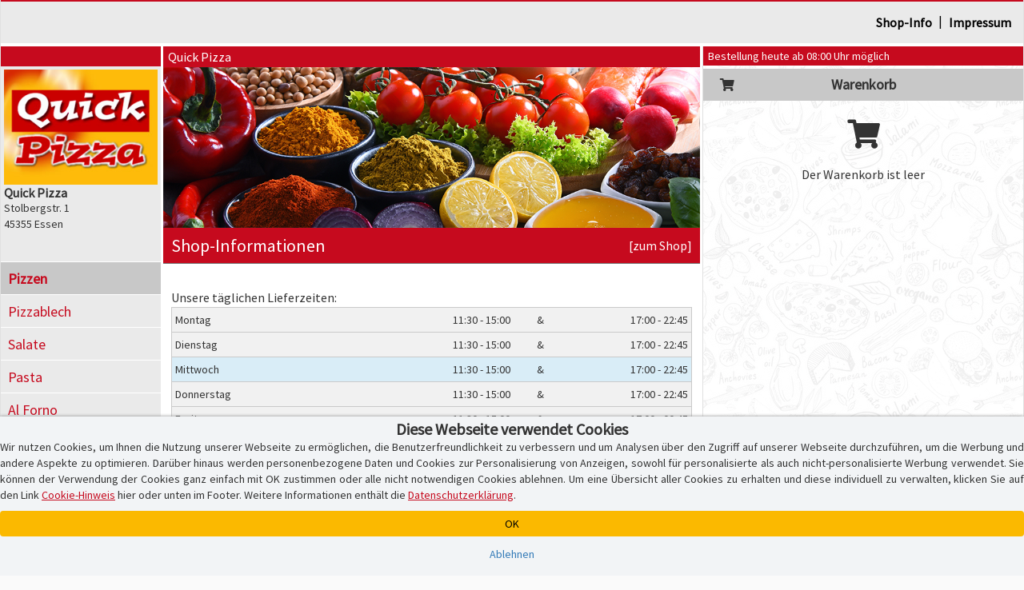

--- FILE ---
content_type: text/html; charset=iso-8859-1
request_url: https://www.quickpizza.net/info.php
body_size: 7527
content:
<!DOCTYPE html>
<html lang="de">
<head>
    <title>Impressum | Lieferservice Quick Pizza | Liefergebiet  Essen, Mindestbestellwert 10.00 EUR | Pizzen</title>
    
    <meta name="audience" content="Alle">
<meta name="language" content="de">
<meta name="description" content="Impressum | Pizzen online bestellen bei Lieferservice Quick Pizza in 45355 Essen">
<meta name="keywords" content="Impressum | Quick Pizza, Lieferservice, online bestellen, Pizzen, PLZ 45355, Pizzeria, Heimservice, Lieferdienst">
<meta name="robots" content="index,follow">
    <meta http-equiv="Content-Type" content="text/html; charset=iso-8859-1">

    <meta name="viewport" content="width=device-width, initial-scale=1, user-scalable=no">
    <meta http-equiv="X-UA-Compatible" content="IE=edge">
    <meta name="apple-mobile-web-app-capable" content="yes">
    <meta name="apple-mobile-web-app-title" content="Pizza-Taxi.de">
    <meta name="mobile-web-app-capable" content="yes">

    <meta name="domain-owner" content="Diese Domain wird betrieben und verwaltet von der Pizza-Taxi.de GmbH, Kruppstr. 82-100, 45145 Essen.">

    <meta name="theme-color" content="#000000">

    <link rel="manifest" href="/pwa/276017/manifest.json?u=v1.34.10"><link rel="icon" type="image/png" sizes="96x96" href="/pwa/276017/icons/icon-96x96.png">

    <script type="text/javascript">
        function checkWebpSupport(){
            if(!window.createImageBitmap){
                document.documentElement.className += " no-webp";
                return;
            }

            var webpdata = '[data-uri]';
            fetch(webpdata).then(function(response){
                return response.blob();
            }).then(function(blob){
                createImageBitmap(blob).then(function(){
                    document.documentElement.className += " webp";
                }, function(){
                    document.documentElement.className += " no-webp";
                });
            });
        }
        checkWebpSupport();


        var cssPropertySupported = (function(){
            var mem = {}; // save test results for efficient future calls with same parameters

            return function cssPropertySupported(prop, values) {
                if( mem[prop+values] )
                    return mem[prop+values];

                var element = document.createElement('p'),
                    index = values.length,
                    name,
                    result = false;

                try {
                    while (index--) {
                        name = values[index];
                        element.style.display = name;

                        if (element.style.display === name){
                            result = true;
                            break;
                        }
                    }
                }
                catch (pError) {}

                mem[prop+values] = result;
                return result;
            }
        })();

        if (!cssPropertySupported('display', ['flex'])) document.documentElement.className += " no-flex";
        else document.documentElement.className += " has-flex";
    </script>

    <script type="text/javascript">
        // Init JS
        if (aoLib === undefined || typeof aoLib !== 'object') var aoLib = {};
        if (aoLib.args === undefined || typeof aoLib.args !== 'object') aoLib.args = {};
        aoLib.isLoaded = false;
        aoLib.onLoaded = function(func) {
            if (!aoLib.isLoaded) document.documentElement.addEventListener("js_loaded", func);
            else func();
        };

        // Check PWA Status
        window.addEventListener('beforeinstallprompt', (e) => {
            e.preventDefault();
            aoLib.deferredPrompt = e;
            // aoLib.shopInstallBanner();
        });

        window.addEventListener('appinstalled', (evt) => {
            aoLib.appInstalled = true;
        });

        aoLib.showInstallBanner = function() {
            if (!aoLib.getCookie('hide-install-banner')) $('body').addClass('show-install-banner');
        };

        aoLib.showAppInstall = function() {
            let content = $('<div/>', {style: 'padding-top:54px;'});

            if (aoLib.isIOS()) {
                $(content).append(
                    $('<img/>', {
                        src: '/img/registervote.jpg',
                        style: 'max-width:80%;margin:auto;display:block;margin-bottom:20px;'
                    }),
                    $('<h3/>', {
                        class: 'text-center mt-4 mb-3',
                        style: 'padding-top:30px;padding-bottom:20px;font-size:18px;font-weight:bold;'
                    }).append(
                        $('<div/>', { style: 'text-decoration: underline; text-align: center;' }).text("Quick Pizza-App"),
                        $('<div/>', { style: 'text-decoration: underline; text-align: center;' }).text('Express Installation'),
                        $('<div/>', { style: 'margin-top: 40px; text-align: left;'}).html('Schritt 1: Teilen-Symbol antippen <img src="/img/share.png" style="max-height:16px;margin-bottom:3px;" /><br />Schritt 2: "Zum Home-Bildschirm" auswählen'),
                        $('<button/>', {class: 'btn btn-custom-text btn-block', 'data-dismiss': 'modal', style: 'margin-top:60px;'}).html('[Fenster schlie&szlig;en]')
                    )
                );
            }
            else {
                let spinner = $('<div/>', {
                    class: 'spinner-border',
                    role: 'status',
                    style: 'margin: 20px auto; display: block;'
                }).append(
                    $('<span/>', { class: 'sr-only' }).text('Loading...')
                );

                let installButton = $('<button/>', { class: 'btn btn-success', style: 'margin-top:40px;display:none;' }).html('Installieren');

                let statusText = $('<div/>', { style: 'text-align: center;' }).text('Die Installation wird vorbereitet!');
                let subStatusText = $('<div/>', { style: 'text-align: center;' }).text('Gleich geht\'s los...');

                $(content).append(
                    $('<img/>', {
                        src: '/img/registervote.jpg',
                        style: 'max-width:80%;margin:auto;display:block;margin-bottom:20px;'
                    }),
                    $('<h3/>', {
                        class: 'text-center mt-4 mb-3',
                        style: 'padding-top:30px;padding-bottom:20px;font-size:18px;font-weight:bold;'
                    }).append(
                        statusText,
                        spinner,
                        installButton,
                        subStatusText,
                        $('<button/>', { class: 'btn btn-custom-text btn-block', 'data-dismiss': 'modal', style: 'margin-top:60px;' }).html('[Fenster schlie&szlig;en]')
                    )
                );

                let deferredHandler = function () {
                    $(statusText).text('Installation ist bereit!');
                    $(subStatusText).hide();
                    $(spinner).hide();
                    $(installButton).show();
                    if (aoLib.deferredPrompt) {
                        aoLib.deferredPrompt.prompt();
                        aoLib.deferredPrompt.userChoice.then((choiceResult) => {
                            if (choiceResult.outcome === 'accepted') {
                                console.log('accepted');
                            } else {
                                console.log('declined');
                                $(installButton).show();
                            }
                            // aoLib.deferredPrompt = null;
                        });
                    }
                };

                let handleDeferredPrompt = function () {
                    if (aoLib.deferredPrompt) deferredHandler();
                    else setTimeout(handleDeferredPrompt, 1000);
                };

                $(installButton).on('click', deferredHandler);
                handleDeferredPrompt();
            }

            let popup = new aoLib.Popup({
                title: 'APP-Installation',
                content: content,
                size: 'large'
            });
            popup.open();
        };

        aoLib.isIOS = function() {
            return /iPad|iPhone|iPod/.test(navigator.userAgent) && !window.MSStream;
        }

        aoLib.isAndroid = function() {
            return /Android/.test(navigator.userAgent) && !window.MSStream;
        }

        aoLib.isAppMode = function() {
            return window.matchMedia('(display-mode: standalone)').matches || window.navigator.standalone || document.referrer.includes('android-app://');
        }

        aoLib.checkPWAInstallAvailability = function() {
            return (aoLib.isIOS() || aoLib.isAndroid()) && !aoLib.isAppMode();
        };

        aoLib.onLoaded(function() {
            if (aoLib.isAppMode()) {
                if (aoLib.isIOS()) aoLib.setCookie('pwa', 'ios');
                else if (aoLib.isAndroid()) aoLib.setCookie('pwa', 'android');
                else aoLib.unsetCookie('pwa');
            }
            else aoLib.unsetCookie('pwa');

            if (aoLib.checkPWAInstallAvailability()) {
                $('#pwaInstallBtn').show();
                aoLib.showInstallBanner();
                $('.banner-text', '#installBanner').click(aoLib.showAppInstall);
                $('.banner-close', '#installBanner').click((event) => {
                    $('body').removeClass('show-install-banner');
                    aoLib.setCookie('hide-install-banner', true, 7 * 24 * 60 * 60 * 1000);
                });
            }
        });

        aoLib.args.baseUrl = 'www.quickpizza.net';
        aoLib.args.subUrl = 'quickpizza.net';
        aoLib.args.deliveredPostalCodes = '["45355","45356","45359","45127","45143","45144","45145","45357","45141","45326","45329","45147","45327","45309","45139","46047","45472","45131","45242","45236"]';
        
        
        aoLib.args.cookieBanner = 'default';
aoLib.args.hasCustomGtmContainer = false;
aoLib.args.gdprVersion = '2025-07-17';
aoLib.args.shopId = '276017';

    </script>

    <style>
        /* preload styles */
        .btn{padding: 6px 12px;display:inline-block;}
    </style>

    <link rel="stylesheet" href="/app/css/app_new_v1.34.10.css" type="text/css" />
    <script defer type="text/javascript" language="JavaScript" src="/app/js/app_new_v1.34.10.js"></script>

    <style>
        
    </style>
    <script type="text/javascript">
        
        aoLib.onLoaded(function() {
            aoLib.args.loadGdprPopup = true;

        });
    </script>

        <!-- Google Tag: Consent Mode ? initial denied -->
    <script>
        window.dataLayer = window.dataLayer || [];
        function gtag(){dataLayer.push(arguments);}
        
        // Consent Mode V2 ? initial alles auf "denied"
        gtag('consent', 'default', {
            'ad_storage': 'denied',
            'analytics_storage': 'denied',
            'ad_user_data': 'denied',
            'ad_personalization': 'denied'
        });
    </script>
    <script async src="https://www.googletagmanager.com/gtag/js?id=G-1WNR3L9MY8"></script>

    <!-- Google Tag Manager -->
    <script>
    (function(w,d,s,l,i){w[l]=w[l]||[];w[l].push({'gtm.start':
    new Date().getTime(),event:'gtm.js'});var f=d.getElementsByTagName(s)[0],
    j=d.createElement(s),dl=l!='dataLayer'?'&l='+l:'';j.async=true;j.src=
    'https://www.googletagmanager.com/gtm.js?id='+i+dl;f.parentNode.insertBefore(j,f);
    })(window,document,'script','dataLayer','GTM-TS4M2DQ');
    </script>
    <!-- End Google Tag Manager -->
</head>
<body id="" class="shopping-page">
    <section class="preloader" id="page_preloader" style="display:none;" onclick="$(this).hide();"><span id="page_preloader_span"></span></section>
    <div id="installBanner">
        <img src="/pwa/276017/icons/icon-96x96.png" alt="App Logo" class="banner-logo">
        <div class="banner-text">
            <p class="banner-title">Deine Quick Pizza-App!</p>
            <p>quickpizza.net</p>
            <p class="banner-install">&gt;&gt; APP INSTALLIEREN</p>
        </div>
        <span class="banner-close">
            <i class="fas fa-times banner-close"></i>
        </span>
    </div>
    <div id="page-wrapper">
        <div>
            <div></div>
            <div class="mobile-only text-center" id="fix-mobile-status"><a href="/"><img id="fix-mobile-status-logo" src="/logo/header/276017.jpg" title="Quick Pizza in Essen" alt="Quick Pizza Logo" /></a><span class="header-title header-title-danger">Bestellung heute ab 08:00 Uhr möglich</span><span id="burger-menu-icon"><i class="fa fa-bars" aria-hidden="true"></i></span><div>
        </div>
    </div>
    <div id="page-container">
        <div id="page" class="content-wrapper">
            <div>
                <div id="content"><div class="mobile-only header-category-image" style="background-image:url(/shop/gifs/kategorien/1000x300/pizza/8.jpg);" id="mobile-header-category-image"></div>

<div id="shopHeaderWrapper">
    <div>
        <div>
            <div id="fix-shopheader">
                <div id="fix-shopheader-wrapper">
                    <div id="fix-shopheader-inner">
                        <div id="shopheader-info">
    <div class="row m-0">
        <div class="col-sm-4 m-0 p-0  mobile-only" id="shopheader-info-address"><span id="shopheader-info-logo"><img src="/logo/header/276017.jpg" title="Quick Pizza in Essen" alt="Quick Pizza Logo" /></span><div id="shop-address-wrapper"><h1>Quick Pizza</h1><div class="">Stolbergstr. 1</div>45355 Essen<div class="mobile-only" id="shop-header-online-payment"></div></div></div>
        <div class="hidden col-sm-4 m-0" id="shopheader-info-status"><div class="desktop-only"><span class="header-title header-title-danger">Bestellung heute ab 08:00 Uhr möglich</span></div></div>
        <div class="col-sm-12 m-0" id="shopheader-info-more"><span id="shop-about-us"><a class="btn btn-link mobile-only" onclick="aoLib.shopcategoriesToggle();return false;" data-dismiss="modal">Speisekategorien</a><a class="btn btn-link active" href="/info.php">Shop-Info</a><span class="desktop-only"> | </span><a class="btn btn-link" href="/impressum.php" target="_self">Impressum</a><span id="pwaInstallBtn" class="btn btn-link mobile-only" style="display:none;" onclick="aoLib.showAppInstall();">App installieren</span></span></div>
    </div>
</div>
                    </div>
                </div>
            </div>
        </div>
    </div>
</div>
<div>
    <div>
        <div id="shop-main-frame">
            <div class="shop-right-frame">
                <div id="shopcartwrapper">
                    <div id="fix-desktop-shopcart">
                        <div><div class="desktop-only">
    <div>
        <div class="shop-info-container">
            <span class="header-title header-title-danger">Bestellung heute ab 08:00 Uhr möglich</span>
        </div>
    </div>
</div></div>
                        <div>
                            <div>
                                
                            </div>
                        </div>
                        <!-- BEGIN Warenkorb -->
                        <div>
                            <div id="shoppingcart-content">
                                <div id="shoppingcart-wrapper">
    <div id="shoppingcart-header" class="mobile-only custom-modal-header">
        <h4>Warenkorb</h4>
        <button type="button" id="shoppingcartbutton-close" class="custom-modal-close-btn"><i class="fas fa-times"></i></button>
    </div>
    <div style="padding:0px;">
        <h4 style="line-height:40px;margin:4px 0px;background:#c8c8c8;text-align:center;font-size:18px;font-weight:bold;position:relative;"><span style="width:40px;height:40px;left:10px;top:0px;font-size:16px;text-align:center;display:block;position:absolute;"><i class="fa fa-shopping-cart" aria-hidden="true"></i></span>Warenkorb</h4>
        <div class="text-center" style="padding:0px 0px;">
            <div style="padding:13px 0px;font-size:36px;"><i class="fa fa-shopping-cart" aria-hidden="true"></i></div>
            <p>Der Warenkorb ist leer</p>
        </div>
    </div>
</div>

<div id="shoppingcartbuttonwrapper" class="empty_shoppingcart hidden">
    <strong id="empty_shoppingcart">Der Warenkorb ist leer</strong>
    <span id="shoppingcartbutton" class="btn btn-custom-danger"><i class="fas fa-shopping-cart"></i>&thinsp;<i class="fas fa-caret-up"></i></span>
</div>

<script type="text/javascript">
    aoLib.onLoaded(function() {
        $('#shoppingcartbutton-label').html('Warenkorb ist leer');
        $('#shoppingcartbutton-open-content').empty().hide();
        $('#shoppingcartbutton-open').removeClass('request_minimum_value_not_reached');
    });
</script>
                            </div>
                        </div>
                        <div id="shoppingcart-article_edit" style="display:none;"></div>
                        <div>
                            <div>
                                <div class="desktop-only warenkorb-online-payment"></div>
                            </div>
                        </div>
                        <div>
                            <div>
                                
                            </div>
                        </div>
                        <!-- End Warenkorb -->
                    </div>
                </div>
            </div>
            <div class="shop-left-frame">
                <div id="shopnavigation">
                    <div>
                        <div id="shopCategoriesContainer">
                            <div id="fix-desktop-shopnavi">
                                <div class="mobile-only" id="mobile-shopnavi">
                                    <span>
                                        <span id="shopcategoriesbutton-open">
                                            <i class="fas fa-utensils" id="shopcategoriesbutton-icon"></i>
                                            <span id="shopcategoriesbutton-label"><strong>Pizzen</strong><small>auf Wunsch mit Käserand</small></span>
                                            <span style="right:2px;top:0px;position:absolute;display:flex;">
                                                <span style="width:52px;height:48px;line-height:16px;padding-top:7px;text-align:center;display:block;">weitere Speisen</span>
                                                <span style="width:16px;height:48px;line-height:48px;font-size:18px;text-align:center;display:block;"><i class="fas fa-caret-down"></i></span>
                                            </span>
                                        </span>
                                    </span>
                                    <span id="shoppingcartbutton-open"><i class="fas fa-shopping-cart" id="shoppingcartbutton-icon"></i><span id="shoppingcartbutton-label">Warenkorb</span><span id="shoppingcartbutton-open-content"></span></span>
                                </div>
                                <div id="shoplogo-wrapper" class="desktop-only"><span id="shoplogoXxl"><img src="/logo/header/276017.jpg" title="Quick Pizza in Essen" alt="Quick Pizza Logo" /></span><div id="shoplogo-address"><h1>Quick Pizza</h1>Stolbergstr. 1<br />45355 Essen</div></div>
                                <div id="shopcategories-wrapper">
                                    <div id="shopcategories-header" class="mobile-only custom-modal-header">
                                        <button type="button" id="shopcategoriesbutton-close" class="custom-modal-close-btn"><i class="fas fa-times"></i></button>
                                        <h4>Speisekategorie w&auml;hlen <span class="hidden"> - Pizzen</span></h4>
                                    </div>
                                    <div>
                                        <div class="mobile-only">
                                            <form name="formular" method="post" action="/" style="margin-bottom:15px;padding:10px 20px 10px 20px;border-bottom:1px solid #aeaeae;">
                                                <div>
                                                    <div class="input-group input-group-sm" id="mobile-speisesuche">
                                                        <input type="text" class="form-control" name="F_SUCHEN[suchen]" value="" placeholder="Speisesuche">
                                                        <span class="input-group-btn">
                                                            <button type="submit" class="btn btn-default" alt="Speisen suchen" name="F_SUCHEN[buttonSuchen][]" value="1">&thinsp;<i class="fas fa-search"></i>&thinsp;</button>
                                                        </span>
                                                    </div>
                                                </div>
                                            </form>
                                        </div>
                                        <ul class="shopcategories"><li><a class="btn btn-link active" href="/?kat_id=2747">Pizzen</a></li><li><a class="btn btn-link " href="/?kat_id=87627">Pizzablech</a></li><li><a class="btn btn-link " href="/?kat_id=2757">Salate</a></li><li><a class="btn btn-link " href="/?kat_id=2750">Pasta</a></li><li><a class="btn btn-link " href="/?kat_id=2749">Al Forno</a></li><li><a class="btn btn-link " href="/?kat_id=2753">Schnitzel</a></li><li><a class="btn btn-link " href="/?kat_id=2754">Gyros</a></li><li><a class="btn btn-link " href="/?kat_id=2752">Chicken</a></li><li><a class="btn btn-link " href="/?kat_id=79788">Für Kids</a></li><li><a class="btn btn-link " href="/?kat_id=2760">Delikatessen</a></li><li><a class="btn btn-link " href="/?kat_id=95217">Burger</a></li><li><a class="btn btn-link " href="/?kat_id=2751">International</a></li><li><a class="btn btn-link " href="/?kat_id=2748">Pizzabrötchen</a></li><li><a class="btn btn-link " href="/?kat_id=2756">Beilagen</a></li><li><a class="btn btn-link " href="/?kat_id=2755">Saucen</a></li><li><a class="btn btn-link " href="/?kat_id=2761">Desserts</a></li><li><a class="btn btn-link " href="/?kat_id=2758">Getränke</a></li><li><a class="btn btn-link " href="/?kat_id=2759">Angebote</a></li></ul>
                                    </div>
                                </div>
                            </div>
                        </div>
                    </div>
                </div>
            </div>
            <div class="shop-middle-frame">
                <style>
    #imprint-container td{border:0px;}
    #imprint-container img{max-width:60%;margin:auto;display:block;}
</style>
<div class="mobile-only"><div class="col-xs-12 imprint-header-special" id="fix-mobile-speisekarte"><h4>Shop-Informationen <a href="/" target="_self" class="btn btn-custom-text btn-block">[zur&uuml;ck zum Shop]</a></h4></div></div>
<div class="desktop-only">
    <div class="row">
        <div class="col-xs-12">
            <div class="header-title header-title-danger">Quick Pizza</div>
        </div>
        <div class="col-xs-12">
            <div style="height:0px;padding-bottom:30%;background-image:url(/img/shop_header_bg.png);background-size:cover;"></div>
        </div>
        <div class="col-xs-12">
            <div id="speisekarte-header-bottom" style="background:#c60a1e;">
                <h2 style="line-height:44px;margin:0px;padding:0px 10px 0px 10px;color:#ffffff;font-size:22px;">Shop-Informationen <a href="/" target="_self" class="pull-right" style="color:#ffffff;font-size:16px;">[zum Shop]</a></h2>
            </div>
        </div>
    </div>
</div>
<div id="shop-info-container" style="margin-top:30px;">
    <div id="shop-startpage-landingpage-content">
    <div class="shop-startpage-content-wrapper delivery-notice-wrapper">
        <!-- PARTNER -->
    </div>
    <div class="shop-startpage-content-wrapper delivery-offers-wrapper">
        <!-- PARTNER -->
    </div>

    <div class="shop-startpage-content-wrapper delivery-times-wrapper">
        <h5>Unsere täglichen Lieferzeiten:</h5>
        <table class="table table-condensed delivery-times"><tr class="delivery-times-row" data-weekday="1"><td>Montag</td><td>&nbsp; 11:30 - 15:00</td><td>&nbsp;&nbsp;&amp;&nbsp;&nbsp;</td><td>17:00 - 22:45</td></tr><tr class="delivery-times-row" data-weekday="2"><td>Dienstag</td><td>&nbsp; 11:30 - 15:00</td><td>&nbsp;&nbsp;&amp;&nbsp;&nbsp;</td><td>17:00 - 22:45</td></tr><tr class="delivery-times-row" data-weekday="3"><td>Mittwoch</td><td>&nbsp; 11:30 - 15:00</td><td>&nbsp;&nbsp;&amp;&nbsp;&nbsp;</td><td>17:00 - 22:45</td></tr><tr class="delivery-times-row" data-weekday="4"><td>Donnerstag</td><td>&nbsp; 11:30 - 15:00</td><td>&nbsp;&nbsp;&amp;&nbsp;&nbsp;</td><td>17:00 - 22:45</td></tr><tr class="delivery-times-row" data-weekday="5"><td>Freitag</td><td>&nbsp; 11:30 - 15:00</td><td>&nbsp;&nbsp;&amp;&nbsp;&nbsp;</td><td>17:00 - 00:45</td></tr><tr class="delivery-times-row" data-weekday="6"><td>Samstag</td><td>&nbsp; </td><td></td><td>14:00 - 00:45</td></tr><tr class="delivery-times-row" data-weekday="0"><td>Sonn- &amp; Feiertag</td><td>&nbsp; </td><td></td><td>12:00 - 22:45</td></tr></table>
    </div>

    <div class="shop-startpage-content-wrapper delivery-conditions-wrapper">
        <h5>Unsere Fahrtkosten &amp; Mindestbestellwerte:</h5>
        <table class="table table-condensed delivery-conditions"><tr class="delivery-conditions-row"><td>Mindestbestellwert ab:</td><td>10.00 EUR</td></tr><tr class="delivery-conditions-row"><td>Liefergebühr ab:</td><td>0.00 EUR</td></tr></table>
    </div>

    <div class="shop-startpage-content-wrapper delivery-zipCodes-wrapper">
        <!-- PARTNER --><h5>Unsere PLZ-Liefergebiete</h5><div class="delivery-zipCodes"><span class="delivery-zipCode">45355,</span> <span class="delivery-zipCode">45356,</span> <span class="delivery-zipCode">45359,</span> <span class="delivery-zipCode">45127,</span> <span class="delivery-zipCode">45143,</span> <span class="delivery-zipCode">45144,</span> <span class="delivery-zipCode">45145,</span> <span class="delivery-zipCode">45357,</span> <span class="delivery-zipCode">45141,</span> <span class="delivery-zipCode">45326,</span> <span class="delivery-zipCode">45329,</span> <span class="delivery-zipCode">45147,</span> <span class="delivery-zipCode">45327,</span> <span class="delivery-zipCode">45309,</span> <span class="delivery-zipCode">45139,</span> <span class="delivery-zipCode">46047,</span> <span class="delivery-zipCode">45472,</span> <span class="delivery-zipCode">45131,</span> <span class="delivery-zipCode">45242,</span> <span class="delivery-zipCode">45236</span></div>
    </div>

    <div id="shop-startpage-right-footer-img">
        <img src="shop/gifs/flash/shop_startseite/media2/salat/4.jpg" style="max-width:100%;display:inline-block;" alt="Media Image 2" />
    </div>

    <div class="hidden"></div>
</div>
<script type="text/javascript">
    aoLib.onLoaded(function() {
        $.getJSON('https://www.online-pizza.de/api.php?action=getShopWeekday&shopId=276017', function(result) {
            $('.delivery-times-row[data-weekday=' + result.data + ']').addClass('info text-dark');
        });
    });
</script>
    <div class="row">
        <div class="col-sm-offset-3 col-sm-6 col-xs-offset-1 col-xs-10" style="padding-top:30px;padding-bottom:30px;">
            <a href="/" target="_self" class="btn btn-custom-text btn-block">[zur&uuml;ck zum Shop]</a>
        </div>
        <div class="col-xs-12">
            <hr style="margin:0px;padding-bottom:50px;border-top:1px solid #acacac;" />
        </div>
    </div>
</div>

            </div>
        </div>
    </div>
</div>
<div class="mobile-only" id="category-list-helper" style="padding:10px 0px 30px 0px;">
    <h4>Unsere Speisekategorien:</h4>
    <ul class="shopcategories"><li><a class="btn btn-link active" href="/?kat_id=2747">Pizzen</a></li><li><a class="btn btn-link " href="/?kat_id=87627">Pizzablech</a></li><li><a class="btn btn-link " href="/?kat_id=2757">Salate</a></li><li><a class="btn btn-link " href="/?kat_id=2750">Pasta</a></li><li><a class="btn btn-link " href="/?kat_id=2749">Al Forno</a></li><li><a class="btn btn-link " href="/?kat_id=2753">Schnitzel</a></li><li><a class="btn btn-link " href="/?kat_id=2754">Gyros</a></li><li><a class="btn btn-link " href="/?kat_id=2752">Chicken</a></li><li><a class="btn btn-link " href="/?kat_id=79788">Für Kids</a></li><li><a class="btn btn-link " href="/?kat_id=2760">Delikatessen</a></li><li><a class="btn btn-link " href="/?kat_id=95217">Burger</a></li><li><a class="btn btn-link " href="/?kat_id=2751">International</a></li><li><a class="btn btn-link " href="/?kat_id=2748">Pizzabrötchen</a></li><li><a class="btn btn-link " href="/?kat_id=2756">Beilagen</a></li><li><a class="btn btn-link " href="/?kat_id=2755">Saucen</a></li><li><a class="btn btn-link " href="/?kat_id=2761">Desserts</a></li><li><a class="btn btn-link " href="/?kat_id=2758">Getränke</a></li><li><a class="btn btn-link " href="/?kat_id=2759">Angebote</a></li></ul>
    <div class="clearfix"></div>
</div>
<style>
    /*
    #desktopLayout #shopHeaderAffix.affix{width:100%;height:56px;top:0px;background:white;z-index:3;}

    #desktopLayout #shopCategoriesAffix.affix, #desktopLayout #shopCategoriesAffix.affix-bottom{height:100%;top:56px;padding-top:4px;padding-bottom:4px;overflow-x:hidden;overflow-y:auto;}
    #desktopLayout #shopCategoriesAffix.affix-bottom{top:56px;bottom:61px;position:fixed;}
    #desktopLayout #shopCartAffix.affix, #desktopLayout #shopCartAffix.affix-bottom{height:100%;top:56px;padding-top:4px;padding-bottom:4px;overflow-x:hidden;overflow-y:auto;}
    #desktopLayout #shopCartAffix.affix-bottom{top:56px;bottom:61px;position:fixed;}
    #mobileLayout #shopHeaderAffix.affix, #mobileLayout #shopCategoriesAffix.affix, #mobileLayout #shopCategoriesAffix.affix-bottom, #mobileLayout #shopCartAffix.affix{position:static;}
    */
</style>
<script type="text/javascript">
    /*
    aoLib.onLoaded(function() {
        adjusteShopCategories();
        $(window).resize(adjusteShopCategories);
    });

    function adjusteShopCategories() {
        // $('#shopHeaderAffix').width($('#shopHeaderAffixWrapper').width());
        $('#fix-desktop-shopnavi').width($('#shopnavigation').width());
        $('#fix-desktop-shopcart').width($('#shopcartwrapper').width());
    }
    */
</script></div>
                <a href="#back-top" class="gotoTopBtn" aria-label="Go to Top"><i class="fa fa-angle-up"></i></a>
            </div>
        </div>
    </div>
    <footer id="footer">
        
        <div id="footer-bottom">
            <div class="content-wrapper">
                <div class="text-center">
                    <span>Copyright &copy; 2008 - 2026 &#149; Alle Rechte vorbehalten<br />Powered by <a href="https://www.pizza-taxi.de" class="footer-links" target="_blank">Pizza-Taxi.de</a> &amp; <a href="https://www.online-pizza.de" class="footer-links" target="_blank">Online-Pizza</a></span>
                    <div class="mt-2">
                        <a href="/impressum.php" class="footer-links">Impressum</a> |
                        <a href="/datenschutz.php" class="footer-links">Datenschutz</a> |
                        <span class="footer-links" onclick="aoLib.loadTermsOfUse();">Nutzungsbedingungen</span> |
                        <span class="footer-links" id="cookie_hint_popup_link" onclick="aoLib.gdpr.showContent();">Cookie-Hinweis</span>
                    </div>
                </div>
            </div>
        </div>
    </footer>
    <div id="activeCss">v1.34.10&nbsp;-&nbsp;</div>
    
    <script type="text/javascript">
        aoLib.args.ownAddresses = [];
        aoLib.onLoaded(function() {
            
        });
    </script>
        <!-- Google Tag Manager (noscript) -->
    <noscript><iframe src="https://www.googletagmanager.com/ns.html?id=GTM-TS4M2DQ"
    height="0" width="0" style="display:none;visibility:hidden"></iframe></noscript>
    <!-- End Google Tag Manager (noscript) -->
</body>
</html>